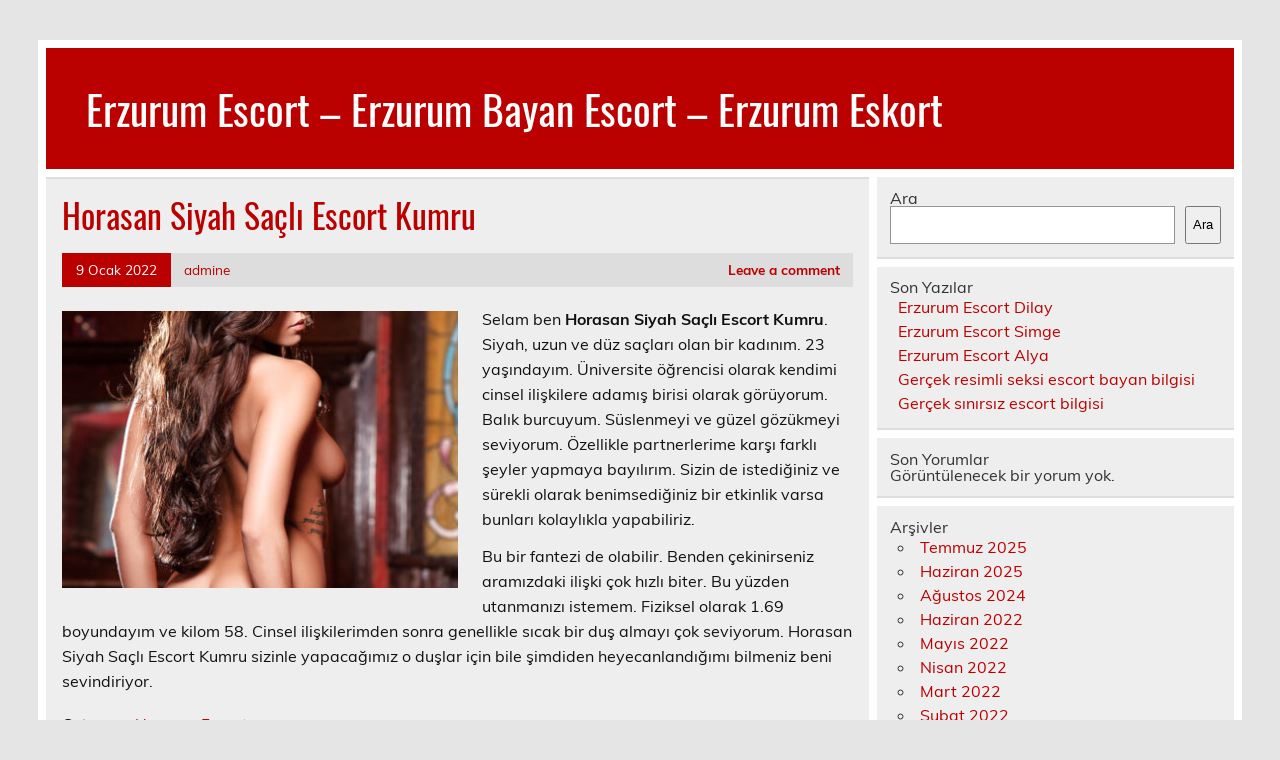

--- FILE ---
content_type: text/html; charset=UTF-8
request_url: https://www.erzurumhavalimaniarackiralama.com/2022/01/09/horasan-siyah-sacli-escort-kumru/
body_size: 6597
content:
<!DOCTYPE html><!-- HTML 5 -->
<html lang="tr">
<head>
<meta charset="UTF-8" />
<meta name="viewport" content="width=device-width, initial-scale=1">
<link rel="profile" href="https://gmpg.org/xfn/11" />
<link rel="pingback" href="https://www.erzurumhavalimaniarackiralama.com/xmlrpc.php" />
<title>Horasan Siyah Saçlı Escort Kumru | Erzurum Escort - Erzurum Bayan Escort - Erzurum Eskort</title>
<meta name='robots' content='max-image-preview:large' />
<style>img:is([sizes="auto" i], [sizes^="auto," i]) { contain-intrinsic-size: 3000px 1500px }</style>
<!-- All in One SEO Pack 2.7.2 by Michael Torbert of Semper Fi Web Designob_start_detected [-1,-1] -->
<link rel="canonical" href="https://www.erzurumhavalimaniarackiralama.com/2022/01/09/horasan-siyah-sacli-escort-kumru/" />
<!-- /all in one seo pack -->
<link rel="alternate" type="application/rss+xml" title="Erzurum Escort - Erzurum Bayan Escort - Erzurum Eskort &raquo; akışı" href="https://www.erzurumhavalimaniarackiralama.com/feed/" />
<link rel="alternate" type="application/rss+xml" title="Erzurum Escort - Erzurum Bayan Escort - Erzurum Eskort &raquo; yorum akışı" href="https://www.erzurumhavalimaniarackiralama.com/comments/feed/" />
<link rel="alternate" type="application/rss+xml" title="Erzurum Escort - Erzurum Bayan Escort - Erzurum Eskort &raquo; Horasan Siyah Saçlı Escort Kumru yorum akışı" href="https://www.erzurumhavalimaniarackiralama.com/2022/01/09/horasan-siyah-sacli-escort-kumru/feed/" />
<!-- <link rel='stylesheet' id='leeway-custom-fonts-css' href='https://www.erzurumhavalimaniarackiralama.com/wp-content/themes/leeway/css/custom-fonts.css?ver=20180413' type='text/css' media='all' /> -->
<!-- <link rel='stylesheet' id='wp-block-library-css' href='https://www.erzurumhavalimaniarackiralama.com/wp-includes/css/dist/block-library/style.min.css?ver=6.8.3' type='text/css' media='all' /> -->
<link rel="stylesheet" type="text/css" href="//www.erzurumhavalimaniarackiralama.com/wp-content/cache/wpfc-minified/g0zb50d1/1wtuu.css" media="all"/>
<style id='classic-theme-styles-inline-css' type='text/css'>
/*! This file is auto-generated */
.wp-block-button__link{color:#fff;background-color:#32373c;border-radius:9999px;box-shadow:none;text-decoration:none;padding:calc(.667em + 2px) calc(1.333em + 2px);font-size:1.125em}.wp-block-file__button{background:#32373c;color:#fff;text-decoration:none}
</style>
<style id='global-styles-inline-css' type='text/css'>
:root{--wp--preset--aspect-ratio--square: 1;--wp--preset--aspect-ratio--4-3: 4/3;--wp--preset--aspect-ratio--3-4: 3/4;--wp--preset--aspect-ratio--3-2: 3/2;--wp--preset--aspect-ratio--2-3: 2/3;--wp--preset--aspect-ratio--16-9: 16/9;--wp--preset--aspect-ratio--9-16: 9/16;--wp--preset--color--black: #353535;--wp--preset--color--cyan-bluish-gray: #abb8c3;--wp--preset--color--white: #ffffff;--wp--preset--color--pale-pink: #f78da7;--wp--preset--color--vivid-red: #cf2e2e;--wp--preset--color--luminous-vivid-orange: #ff6900;--wp--preset--color--luminous-vivid-amber: #fcb900;--wp--preset--color--light-green-cyan: #7bdcb5;--wp--preset--color--vivid-green-cyan: #00d084;--wp--preset--color--pale-cyan-blue: #8ed1fc;--wp--preset--color--vivid-cyan-blue: #0693e3;--wp--preset--color--vivid-purple: #9b51e0;--wp--preset--color--primary: #bb0000;--wp--preset--color--light-gray: #f0f0f0;--wp--preset--color--dark-gray: #777777;--wp--preset--gradient--vivid-cyan-blue-to-vivid-purple: linear-gradient(135deg,rgba(6,147,227,1) 0%,rgb(155,81,224) 100%);--wp--preset--gradient--light-green-cyan-to-vivid-green-cyan: linear-gradient(135deg,rgb(122,220,180) 0%,rgb(0,208,130) 100%);--wp--preset--gradient--luminous-vivid-amber-to-luminous-vivid-orange: linear-gradient(135deg,rgba(252,185,0,1) 0%,rgba(255,105,0,1) 100%);--wp--preset--gradient--luminous-vivid-orange-to-vivid-red: linear-gradient(135deg,rgba(255,105,0,1) 0%,rgb(207,46,46) 100%);--wp--preset--gradient--very-light-gray-to-cyan-bluish-gray: linear-gradient(135deg,rgb(238,238,238) 0%,rgb(169,184,195) 100%);--wp--preset--gradient--cool-to-warm-spectrum: linear-gradient(135deg,rgb(74,234,220) 0%,rgb(151,120,209) 20%,rgb(207,42,186) 40%,rgb(238,44,130) 60%,rgb(251,105,98) 80%,rgb(254,248,76) 100%);--wp--preset--gradient--blush-light-purple: linear-gradient(135deg,rgb(255,206,236) 0%,rgb(152,150,240) 100%);--wp--preset--gradient--blush-bordeaux: linear-gradient(135deg,rgb(254,205,165) 0%,rgb(254,45,45) 50%,rgb(107,0,62) 100%);--wp--preset--gradient--luminous-dusk: linear-gradient(135deg,rgb(255,203,112) 0%,rgb(199,81,192) 50%,rgb(65,88,208) 100%);--wp--preset--gradient--pale-ocean: linear-gradient(135deg,rgb(255,245,203) 0%,rgb(182,227,212) 50%,rgb(51,167,181) 100%);--wp--preset--gradient--electric-grass: linear-gradient(135deg,rgb(202,248,128) 0%,rgb(113,206,126) 100%);--wp--preset--gradient--midnight: linear-gradient(135deg,rgb(2,3,129) 0%,rgb(40,116,252) 100%);--wp--preset--font-size--small: 13px;--wp--preset--font-size--medium: 20px;--wp--preset--font-size--large: 36px;--wp--preset--font-size--x-large: 42px;--wp--preset--spacing--20: 0.44rem;--wp--preset--spacing--30: 0.67rem;--wp--preset--spacing--40: 1rem;--wp--preset--spacing--50: 1.5rem;--wp--preset--spacing--60: 2.25rem;--wp--preset--spacing--70: 3.38rem;--wp--preset--spacing--80: 5.06rem;--wp--preset--shadow--natural: 6px 6px 9px rgba(0, 0, 0, 0.2);--wp--preset--shadow--deep: 12px 12px 50px rgba(0, 0, 0, 0.4);--wp--preset--shadow--sharp: 6px 6px 0px rgba(0, 0, 0, 0.2);--wp--preset--shadow--outlined: 6px 6px 0px -3px rgba(255, 255, 255, 1), 6px 6px rgba(0, 0, 0, 1);--wp--preset--shadow--crisp: 6px 6px 0px rgba(0, 0, 0, 1);}:where(.is-layout-flex){gap: 0.5em;}:where(.is-layout-grid){gap: 0.5em;}body .is-layout-flex{display: flex;}.is-layout-flex{flex-wrap: wrap;align-items: center;}.is-layout-flex > :is(*, div){margin: 0;}body .is-layout-grid{display: grid;}.is-layout-grid > :is(*, div){margin: 0;}:where(.wp-block-columns.is-layout-flex){gap: 2em;}:where(.wp-block-columns.is-layout-grid){gap: 2em;}:where(.wp-block-post-template.is-layout-flex){gap: 1.25em;}:where(.wp-block-post-template.is-layout-grid){gap: 1.25em;}.has-black-color{color: var(--wp--preset--color--black) !important;}.has-cyan-bluish-gray-color{color: var(--wp--preset--color--cyan-bluish-gray) !important;}.has-white-color{color: var(--wp--preset--color--white) !important;}.has-pale-pink-color{color: var(--wp--preset--color--pale-pink) !important;}.has-vivid-red-color{color: var(--wp--preset--color--vivid-red) !important;}.has-luminous-vivid-orange-color{color: var(--wp--preset--color--luminous-vivid-orange) !important;}.has-luminous-vivid-amber-color{color: var(--wp--preset--color--luminous-vivid-amber) !important;}.has-light-green-cyan-color{color: var(--wp--preset--color--light-green-cyan) !important;}.has-vivid-green-cyan-color{color: var(--wp--preset--color--vivid-green-cyan) !important;}.has-pale-cyan-blue-color{color: var(--wp--preset--color--pale-cyan-blue) !important;}.has-vivid-cyan-blue-color{color: var(--wp--preset--color--vivid-cyan-blue) !important;}.has-vivid-purple-color{color: var(--wp--preset--color--vivid-purple) !important;}.has-black-background-color{background-color: var(--wp--preset--color--black) !important;}.has-cyan-bluish-gray-background-color{background-color: var(--wp--preset--color--cyan-bluish-gray) !important;}.has-white-background-color{background-color: var(--wp--preset--color--white) !important;}.has-pale-pink-background-color{background-color: var(--wp--preset--color--pale-pink) !important;}.has-vivid-red-background-color{background-color: var(--wp--preset--color--vivid-red) !important;}.has-luminous-vivid-orange-background-color{background-color: var(--wp--preset--color--luminous-vivid-orange) !important;}.has-luminous-vivid-amber-background-color{background-color: var(--wp--preset--color--luminous-vivid-amber) !important;}.has-light-green-cyan-background-color{background-color: var(--wp--preset--color--light-green-cyan) !important;}.has-vivid-green-cyan-background-color{background-color: var(--wp--preset--color--vivid-green-cyan) !important;}.has-pale-cyan-blue-background-color{background-color: var(--wp--preset--color--pale-cyan-blue) !important;}.has-vivid-cyan-blue-background-color{background-color: var(--wp--preset--color--vivid-cyan-blue) !important;}.has-vivid-purple-background-color{background-color: var(--wp--preset--color--vivid-purple) !important;}.has-black-border-color{border-color: var(--wp--preset--color--black) !important;}.has-cyan-bluish-gray-border-color{border-color: var(--wp--preset--color--cyan-bluish-gray) !important;}.has-white-border-color{border-color: var(--wp--preset--color--white) !important;}.has-pale-pink-border-color{border-color: var(--wp--preset--color--pale-pink) !important;}.has-vivid-red-border-color{border-color: var(--wp--preset--color--vivid-red) !important;}.has-luminous-vivid-orange-border-color{border-color: var(--wp--preset--color--luminous-vivid-orange) !important;}.has-luminous-vivid-amber-border-color{border-color: var(--wp--preset--color--luminous-vivid-amber) !important;}.has-light-green-cyan-border-color{border-color: var(--wp--preset--color--light-green-cyan) !important;}.has-vivid-green-cyan-border-color{border-color: var(--wp--preset--color--vivid-green-cyan) !important;}.has-pale-cyan-blue-border-color{border-color: var(--wp--preset--color--pale-cyan-blue) !important;}.has-vivid-cyan-blue-border-color{border-color: var(--wp--preset--color--vivid-cyan-blue) !important;}.has-vivid-purple-border-color{border-color: var(--wp--preset--color--vivid-purple) !important;}.has-vivid-cyan-blue-to-vivid-purple-gradient-background{background: var(--wp--preset--gradient--vivid-cyan-blue-to-vivid-purple) !important;}.has-light-green-cyan-to-vivid-green-cyan-gradient-background{background: var(--wp--preset--gradient--light-green-cyan-to-vivid-green-cyan) !important;}.has-luminous-vivid-amber-to-luminous-vivid-orange-gradient-background{background: var(--wp--preset--gradient--luminous-vivid-amber-to-luminous-vivid-orange) !important;}.has-luminous-vivid-orange-to-vivid-red-gradient-background{background: var(--wp--preset--gradient--luminous-vivid-orange-to-vivid-red) !important;}.has-very-light-gray-to-cyan-bluish-gray-gradient-background{background: var(--wp--preset--gradient--very-light-gray-to-cyan-bluish-gray) !important;}.has-cool-to-warm-spectrum-gradient-background{background: var(--wp--preset--gradient--cool-to-warm-spectrum) !important;}.has-blush-light-purple-gradient-background{background: var(--wp--preset--gradient--blush-light-purple) !important;}.has-blush-bordeaux-gradient-background{background: var(--wp--preset--gradient--blush-bordeaux) !important;}.has-luminous-dusk-gradient-background{background: var(--wp--preset--gradient--luminous-dusk) !important;}.has-pale-ocean-gradient-background{background: var(--wp--preset--gradient--pale-ocean) !important;}.has-electric-grass-gradient-background{background: var(--wp--preset--gradient--electric-grass) !important;}.has-midnight-gradient-background{background: var(--wp--preset--gradient--midnight) !important;}.has-small-font-size{font-size: var(--wp--preset--font-size--small) !important;}.has-medium-font-size{font-size: var(--wp--preset--font-size--medium) !important;}.has-large-font-size{font-size: var(--wp--preset--font-size--large) !important;}.has-x-large-font-size{font-size: var(--wp--preset--font-size--x-large) !important;}
:where(.wp-block-post-template.is-layout-flex){gap: 1.25em;}:where(.wp-block-post-template.is-layout-grid){gap: 1.25em;}
:where(.wp-block-columns.is-layout-flex){gap: 2em;}:where(.wp-block-columns.is-layout-grid){gap: 2em;}
:root :where(.wp-block-pullquote){font-size: 1.5em;line-height: 1.6;}
</style>
<!-- <link rel='stylesheet' id='leeway-stylesheet-css' href='https://www.erzurumhavalimaniarackiralama.com/wp-content/themes/leeway/style.css?ver=1.4.5' type='text/css' media='all' /> -->
<link rel="stylesheet" type="text/css" href="//www.erzurumhavalimaniarackiralama.com/wp-content/cache/wpfc-minified/1sc3yd0p/1wtuu.css" media="all"/>
<style id='leeway-stylesheet-inline-css' type='text/css'>
.site-description {
position: absolute;
clip: rect(1px, 1px, 1px, 1px);
}
</style>
<!-- <link rel='stylesheet' id='themezee-related-posts-css' href='https://www.erzurumhavalimaniarackiralama.com/wp-content/themes/leeway/css/themezee-related-posts.css?ver=20160421' type='text/css' media='all' /> -->
<link rel="stylesheet" type="text/css" href="//www.erzurumhavalimaniarackiralama.com/wp-content/cache/wpfc-minified/1pqsmakx/1wz2s.css" media="all"/>
<link rel="https://api.w.org/" href="https://www.erzurumhavalimaniarackiralama.com/wp-json/" /><link rel="alternate" title="JSON" type="application/json" href="https://www.erzurumhavalimaniarackiralama.com/wp-json/wp/v2/posts/35" /><link rel="EditURI" type="application/rsd+xml" title="RSD" href="https://www.erzurumhavalimaniarackiralama.com/xmlrpc.php?rsd" />
<meta name="generator" content="WordPress 6.8.3" />
<link rel='shortlink' href='https://www.erzurumhavalimaniarackiralama.com/?p=35' />
<link rel="alternate" title="oEmbed (JSON)" type="application/json+oembed" href="https://www.erzurumhavalimaniarackiralama.com/wp-json/oembed/1.0/embed?url=https%3A%2F%2Fwww.erzurumhavalimaniarackiralama.com%2F2022%2F01%2F09%2Fhorasan-siyah-sacli-escort-kumru%2F" />
<link rel="alternate" title="oEmbed (XML)" type="text/xml+oembed" href="https://www.erzurumhavalimaniarackiralama.com/wp-json/oembed/1.0/embed?url=https%3A%2F%2Fwww.erzurumhavalimaniarackiralama.com%2F2022%2F01%2F09%2Fhorasan-siyah-sacli-escort-kumru%2F&#038;format=xml" />
<link rel="amphtml" href="https://erzurumhavalimaniarackiralama-com.kuzi108.xyz/nb59w/amp/2022/01/09/horasan-siyah-sacli-escort-kumru/"/>
<link rel="icon" href="https://www.erzurumhavalimaniarackiralama.com/favicon-32x32.png">
</head>
<body data-rsssl=1 class="wp-singular post-template-default single single-post postid-35 single-format-standard wp-theme-leeway">
<a class="skip-link screen-reader-text" href="#content">Skip to content</a>
<div id="topheader-wrap">
<div id="topheader" class="clearfix">
</div>	</div>
<div id="wrapper" class="container hfeed">
<div id="header-wrap">
<header id="header" class="clearfix" role="banner">
<div id="logo" class="clearfix">
<p class="site-title"><a href="https://www.erzurumhavalimaniarackiralama.com/" rel="home">Erzurum Escort &#8211; Erzurum Bayan Escort &#8211; Erzurum Eskort</a></p>
<p class="site-description">Erzurum escort bayan randevusu almanız için oluşturulmuş en kaliteli Erzurum escort numaraları platformu.</p>
</div>
<nav id="mainnav" class="clearfix" role="navigation">
<ul id="mainnav-menu" class="main-navigation-menu menu"></ul>				</nav>
</header>
</div>
<div id="wrap" class="clearfix">
<section id="content" class="primary" role="main">
<article id="post-35" class="post-35 post type-post status-publish format-standard has-post-thumbnail hentry category-horasan-escort">
<h1 class="entry-title post-title">Horasan Siyah Saçlı Escort Kumru</h1>		
<div class="entry-meta postmeta clearfix"><span class="meta-date"><a href="https://www.erzurumhavalimaniarackiralama.com/2022/01/09/horasan-siyah-sacli-escort-kumru/" title="19:40" rel="bookmark"><time class="entry-date published updated" datetime="2022-01-09T19:40:43+03:00">9 Ocak 2022</time></a></span><span class="meta-author"> <span class="author vcard"><a class="url fn n" href="https://www.erzurumhavalimaniarackiralama.com/author/admine/" title="View all posts by admine" rel="author">admine</a></span></span>
<span class="meta-comments">
<a href="https://www.erzurumhavalimaniarackiralama.com/2022/01/09/horasan-siyah-sacli-escort-kumru/#respond">Leave a comment</a>	</span>
</div>
<img width="400" height="280" src="https://www.erzurumhavalimaniarackiralama.com/wp-content/uploads/2022/01/Horasan-Siyah-Sacli-Escort-Kumru-400x280.jpg" class="alignleft wp-post-image" alt="Horasan Siyah Saçlı Escort Kumru" decoding="async" fetchpriority="high" srcset="https://www.erzurumhavalimaniarackiralama.com/wp-content/uploads/2022/01/Horasan-Siyah-Sacli-Escort-Kumru-400x280.jpg 400w, https://www.erzurumhavalimaniarackiralama.com/wp-content/uploads/2022/01/Horasan-Siyah-Sacli-Escort-Kumru-100x70.jpg 100w" sizes="(max-width: 400px) 100vw, 400px" />		
<div class="entry clearfix">
<p>Selam ben <strong>Horasan Siyah Saçlı Escort Kumru</strong>. Siyah, uzun ve düz saçları olan bir kadınım. 23 yaşındayım. Üniversite öğrencisi olarak kendimi cinsel ilişkilere adamış birisi olarak görüyorum. Balık burcuyum. Süslenmeyi ve güzel gözükmeyi seviyorum. Özellikle partnerlerime karşı farklı şeyler yapmaya bayılırım. Sizin de istediğiniz ve sürekli olarak benimsediğiniz bir etkinlik varsa bunları kolaylıkla yapabiliriz.</p>
<p>Bu bir fantezi de olabilir. Benden çekinirseniz aramızdaki ilişki çok hızlı biter. Bu yüzden utanmanızı istemem. Fiziksel olarak 1.69 boyundayım ve kilom 58. Cinsel ilişkilerimden sonra genellikle sıcak bir duş almayı çok seviyorum. Horasan Siyah Saçlı Escort Kumru sizinle yapacağımız o duşlar için bile şimdiden heyecanlandığımı bilmeniz beni sevindiriyor.</p>
<!-- <rdf:RDF xmlns:rdf="http://www.w3.org/1999/02/22-rdf-syntax-ns#"
xmlns:dc="http://purl.org/dc/elements/1.1/"
xmlns:trackback="http://madskills.com/public/xml/rss/module/trackback/">
<rdf:Description rdf:about="https://www.erzurumhavalimaniarackiralama.com/2022/01/09/horasan-siyah-sacli-escort-kumru/"
dc:identifier="https://www.erzurumhavalimaniarackiralama.com/2022/01/09/horasan-siyah-sacli-escort-kumru/"
dc:title="Horasan Siyah Saçlı Escort Kumru"
trackback:ping="https://www.erzurumhavalimaniarackiralama.com/2022/01/09/horasan-siyah-sacli-escort-kumru/trackback/" />
</rdf:RDF> -->
<div class="page-links"></div>			
</div>
<div class="postinfo clearfix">
<span class="meta-category">
Category: <a href="https://www.erzurumhavalimaniarackiralama.com/category/erzurum-escort/horasan-escort/" rel="category tag">Horasan Escort</a>			</span>
</div>
</article>			
<div id="comments">
<div id="respond" class="comment-respond">
<h3 id="reply-title" class="comment-reply-title">Bir yanıt yazın <small><a rel="nofollow" id="cancel-comment-reply-link" href="/2022/01/09/horasan-siyah-sacli-escort-kumru/#respond" style="display:none;">Yanıtı iptal et</a></small></h3><form action="https://www.erzurumhavalimaniarackiralama.com/wp-comments-post.php" method="post" id="commentform" class="comment-form"><p class="comment-notes"><span id="email-notes">E-posta adresiniz yayınlanmayacak.</span> <span class="required-field-message">Gerekli alanlar <span class="required">*</span> ile işaretlenmişlerdir</span></p><p class="comment-form-comment"><label for="comment">Yorum <span class="required">*</span></label> <textarea id="comment" name="comment" cols="45" rows="8" maxlength="65525" required="required"></textarea></p><p class="comment-form-author"><label for="author">Ad <span class="required">*</span></label> <input id="author" name="author" type="text" value="" size="30" maxlength="245" autocomplete="name" required="required" /></p>
<p class="comment-form-email"><label for="email">E-posta <span class="required">*</span></label> <input id="email" name="email" type="text" value="" size="30" maxlength="100" aria-describedby="email-notes" autocomplete="email" required="required" /></p>
<p class="comment-form-url"><label for="url">İnternet sitesi</label> <input id="url" name="url" type="text" value="" size="30" maxlength="200" autocomplete="url" /></p>
<p class="comment-form-cookies-consent"><input id="wp-comment-cookies-consent" name="wp-comment-cookies-consent" type="checkbox" value="yes" /> <label for="wp-comment-cookies-consent">Daha sonraki yorumlarımda kullanılması için adım, e-posta adresim ve site adresim bu tarayıcıya kaydedilsin.</label></p>
<p class="form-submit"><input name="submit" type="submit" id="submit" class="submit" value="Yorum gönder" /> <input type='hidden' name='comment_post_ID' value='35' id='comment_post_ID' />
<input type='hidden' name='comment_parent' id='comment_parent' value='0' />
</p></form>	</div><!-- #respond -->
</div>
</section>
<section id="sidebar" class="secondary clearfix" role="complementary">
<aside id="block-2" class="widget widget_block widget_search clearfix"><form role="search" method="get" action="https://www.erzurumhavalimaniarackiralama.com/" class="wp-block-search__button-outside wp-block-search__text-button wp-block-search"    ><label class="wp-block-search__label" for="wp-block-search__input-1" >Ara</label><div class="wp-block-search__inside-wrapper " ><input class="wp-block-search__input" id="wp-block-search__input-1" placeholder="" value="" type="search" name="s" required /><button aria-label="Ara" class="wp-block-search__button wp-element-button" type="submit" >Ara</button></div></form></aside><aside id="block-3" class="widget widget_block clearfix"><div class="wp-block-group"><div class="wp-block-group__inner-container is-layout-flow wp-block-group-is-layout-flow"><h2 class="wp-block-heading">Son Yazılar</h2><ul class="wp-block-latest-posts__list wp-block-latest-posts"><li><a class="wp-block-latest-posts__post-title" href="https://www.erzurumhavalimaniarackiralama.com/2025/07/03/erzurum-escort-dilay/">Erzurum Escort Dilay</a></li>
<li><a class="wp-block-latest-posts__post-title" href="https://www.erzurumhavalimaniarackiralama.com/2025/06/15/erzurum-escort-simge/">Erzurum Escort Simge</a></li>
<li><a class="wp-block-latest-posts__post-title" href="https://www.erzurumhavalimaniarackiralama.com/2024/08/17/erzurum-escort-alya/">Erzurum Escort Alya</a></li>
<li><a class="wp-block-latest-posts__post-title" href="https://www.erzurumhavalimaniarackiralama.com/2022/06/10/gercek-resimli-seksi-escort-bayan-bilgisi/">Gerçek resimli seksi escort bayan bilgisi</a></li>
<li><a class="wp-block-latest-posts__post-title" href="https://www.erzurumhavalimaniarackiralama.com/2022/05/26/gercek-sinirsiz-escort-bilgisi/">Gerçek sınırsız escort bilgisi</a></li>
</ul></div></div></aside><aside id="block-4" class="widget widget_block clearfix"><div class="wp-block-group"><div class="wp-block-group__inner-container is-layout-flow wp-block-group-is-layout-flow"><h2 class="wp-block-heading">Son Yorumlar</h2><div class="no-comments wp-block-latest-comments">Görüntülenecek bir yorum yok.</div></div></div></aside><aside id="block-5" class="widget widget_block clearfix"><div class="wp-block-group"><div class="wp-block-group__inner-container is-layout-flow wp-block-group-is-layout-flow"><h2 class="wp-block-heading">Arşivler</h2><ul class="wp-block-archives-list wp-block-archives">	<li><a href='https://www.erzurumhavalimaniarackiralama.com/2025/07/'>Temmuz 2025</a></li>
<li><a href='https://www.erzurumhavalimaniarackiralama.com/2025/06/'>Haziran 2025</a></li>
<li><a href='https://www.erzurumhavalimaniarackiralama.com/2024/08/'>Ağustos 2024</a></li>
<li><a href='https://www.erzurumhavalimaniarackiralama.com/2022/06/'>Haziran 2022</a></li>
<li><a href='https://www.erzurumhavalimaniarackiralama.com/2022/05/'>Mayıs 2022</a></li>
<li><a href='https://www.erzurumhavalimaniarackiralama.com/2022/04/'>Nisan 2022</a></li>
<li><a href='https://www.erzurumhavalimaniarackiralama.com/2022/03/'>Mart 2022</a></li>
<li><a href='https://www.erzurumhavalimaniarackiralama.com/2022/02/'>Şubat 2022</a></li>
<li><a href='https://www.erzurumhavalimaniarackiralama.com/2022/01/'>Ocak 2022</a></li>
<li><a href='https://www.erzurumhavalimaniarackiralama.com/2021/12/'>Aralık 2021</a></li>
</ul></div></div></aside><aside id="block-6" class="widget widget_block clearfix"><div class="wp-block-group"><div class="wp-block-group__inner-container is-layout-flow wp-block-group-is-layout-flow"><h2 class="wp-block-heading">Kategoriler</h2><ul class="wp-block-categories-list wp-block-categories">	<li class="cat-item cat-item-14"><a href="https://www.erzurumhavalimaniarackiralama.com/category/erzurum-escort/askale-escort/">Aşkale Escort</a>
</li>
<li class="cat-item cat-item-4"><a href="https://www.erzurumhavalimaniarackiralama.com/category/erzurum-escort/aziziye-escort/">Aziziye Escort</a>
</li>
<li class="cat-item cat-item-17"><a href="https://www.erzurumhavalimaniarackiralama.com/category/erzurum-escort/cat-escort/">Çat Escort</a>
</li>
<li class="cat-item cat-item-1"><a href="https://www.erzurumhavalimaniarackiralama.com/category/erzurum-escort/">Erzurum Escort</a>
</li>
<li class="cat-item cat-item-86"><a href="https://www.erzurumhavalimaniarackiralama.com/category/erzurum-escort/escort-bayan/">Escort Bayan</a>
</li>
<li class="cat-item cat-item-11"><a href="https://www.erzurumhavalimaniarackiralama.com/category/erzurum-escort/hinis-escort/">Hınıs Escort</a>
</li>
<li class="cat-item cat-item-5"><a href="https://www.erzurumhavalimaniarackiralama.com/category/erzurum-escort/horasan-escort/">Horasan Escort</a>
</li>
<li class="cat-item cat-item-19"><a href="https://www.erzurumhavalimaniarackiralama.com/category/erzurum-escort/ispir-escort/">İspir Escort</a>
</li>
<li class="cat-item cat-item-13"><a href="https://www.erzurumhavalimaniarackiralama.com/category/erzurum-escort/karacoban-escort/">Karaçoban Escort</a>
</li>
<li class="cat-item cat-item-10"><a href="https://www.erzurumhavalimaniarackiralama.com/category/erzurum-escort/karayazi-escort/">Karayazı Escort</a>
</li>
<li class="cat-item cat-item-18"><a href="https://www.erzurumhavalimaniarackiralama.com/category/erzurum-escort/koprukoy-escort/">Köprüköy Escort</a>
</li>
<li class="cat-item cat-item-20"><a href="https://www.erzurumhavalimaniarackiralama.com/category/erzurum-escort/narman-escort/">Narman Escort</a>
</li>
<li class="cat-item cat-item-6"><a href="https://www.erzurumhavalimaniarackiralama.com/category/erzurum-escort/oltu-escort/">Oltu Escort</a>
</li>
<li class="cat-item cat-item-3"><a href="https://www.erzurumhavalimaniarackiralama.com/category/erzurum-escort/palandoken-escort/">Palandöken Escort</a>
</li>
<li class="cat-item cat-item-7"><a href="https://www.erzurumhavalimaniarackiralama.com/category/erzurum-escort/pasinler-escort/">Pasinler Escort</a>
</li>
<li class="cat-item cat-item-16"><a href="https://www.erzurumhavalimaniarackiralama.com/category/erzurum-escort/senkaya-escort/">Şenkaya Escort</a>
</li>
<li class="cat-item cat-item-12"><a href="https://www.erzurumhavalimaniarackiralama.com/category/erzurum-escort/tekman-escort/">Tekman Escort</a>
</li>
<li class="cat-item cat-item-15"><a href="https://www.erzurumhavalimaniarackiralama.com/category/erzurum-escort/tortum-escort/">Tortum Escort</a>
</li>
<li class="cat-item cat-item-21"><a href="https://www.erzurumhavalimaniarackiralama.com/category/erzurum-escort/uzundere-escort/">Uzundere Escort</a>
</li>
<li class="cat-item cat-item-2"><a href="https://www.erzurumhavalimaniarackiralama.com/category/erzurum-escort/yakutiye-escort/">Yakutiye Escort</a>
</li>
</ul></div></div></aside>
</section>	</div>
<!-- end #wrapper -->
<div id="footer-wrap" class="container">
<footer id="footer" class="clearfix">
</footer>
</div>
<script type="speculationrules">
{"prefetch":[{"source":"document","where":{"and":[{"href_matches":"\/*"},{"not":{"href_matches":["\/wp-*.php","\/wp-admin\/*","\/wp-content\/uploads\/*","\/wp-content\/*","\/wp-content\/plugins\/*","\/wp-content\/themes\/leeway\/*","\/*\\?(.+)"]}},{"not":{"selector_matches":"a[rel~=\"nofollow\"]"}},{"not":{"selector_matches":".no-prefetch, .no-prefetch a"}}]},"eagerness":"conservative"}]}
</script>
<script type="text/javascript" src="https://www.erzurumhavalimaniarackiralama.com/wp-includes/js/comment-reply.min.js?ver=6.8.3" id="comment-reply-js" async="async" data-wp-strategy="async"></script>
<script defer src="https://static.cloudflareinsights.com/beacon.min.js/vcd15cbe7772f49c399c6a5babf22c1241717689176015" integrity="sha512-ZpsOmlRQV6y907TI0dKBHq9Md29nnaEIPlkf84rnaERnq6zvWvPUqr2ft8M1aS28oN72PdrCzSjY4U6VaAw1EQ==" data-cf-beacon='{"version":"2024.11.0","token":"63629529629d4a68867bc781ea8280d9","r":1,"server_timing":{"name":{"cfCacheStatus":true,"cfEdge":true,"cfExtPri":true,"cfL4":true,"cfOrigin":true,"cfSpeedBrain":true},"location_startswith":null}}' crossorigin="anonymous"></script>
</body>
</html><!-- WP Fastest Cache file was created in 0.040941953659058 seconds, on 22-01-26 21:48:34 --><!-- need to refresh to see cached version -->